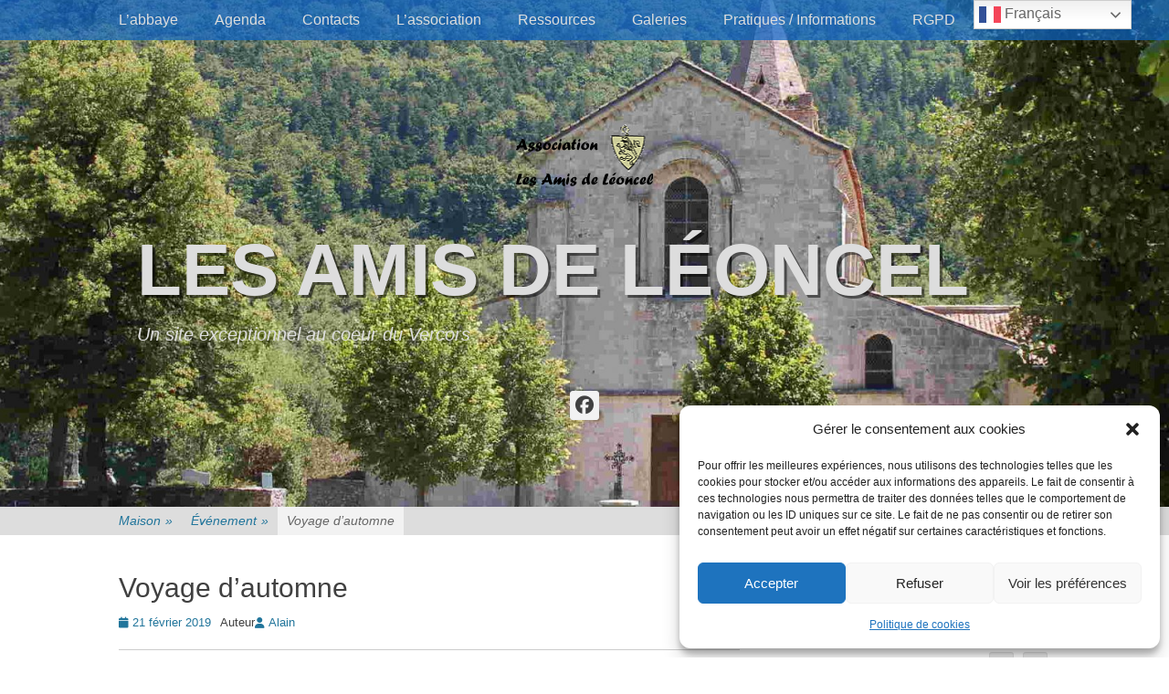

--- FILE ---
content_type: text/html; charset=utf-8
request_url: https://accounts.google.com/o/oauth2/postmessageRelay?parent=https%3A%2F%2Fwww.les-amis-de-leoncel.com&jsh=m%3B%2F_%2Fscs%2Fabc-static%2F_%2Fjs%2Fk%3Dgapi.lb.en.OE6tiwO4KJo.O%2Fd%3D1%2Frs%3DAHpOoo_Itz6IAL6GO-n8kgAepm47TBsg1Q%2Fm%3D__features__
body_size: 161
content:
<!DOCTYPE html><html><head><title></title><meta http-equiv="content-type" content="text/html; charset=utf-8"><meta http-equiv="X-UA-Compatible" content="IE=edge"><meta name="viewport" content="width=device-width, initial-scale=1, minimum-scale=1, maximum-scale=1, user-scalable=0"><script src='https://ssl.gstatic.com/accounts/o/2580342461-postmessagerelay.js' nonce="TS9_MTk0o1RzMd4riT5pkg"></script></head><body><script type="text/javascript" src="https://apis.google.com/js/rpc:shindig_random.js?onload=init" nonce="TS9_MTk0o1RzMd4riT5pkg"></script></body></html>